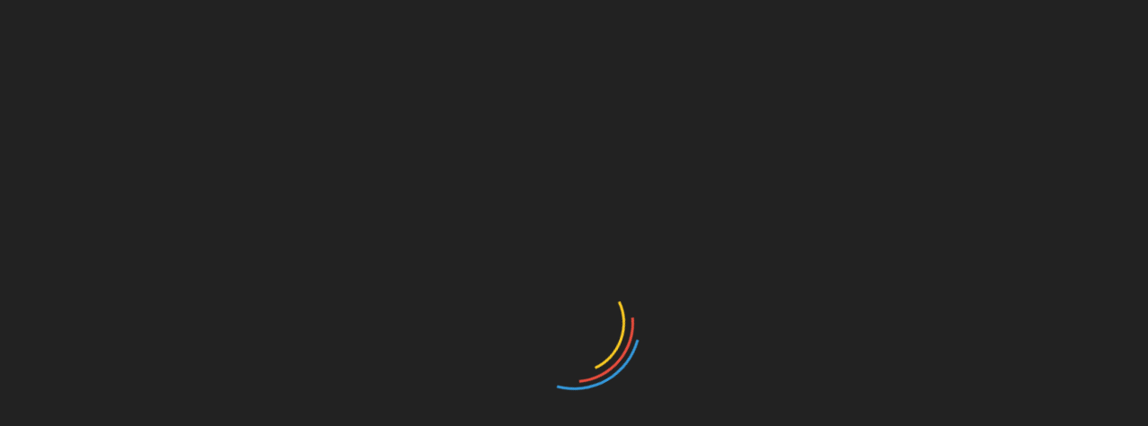

--- FILE ---
content_type: text/html; charset=utf-8
request_url: https://www.google.com/recaptcha/api2/anchor?ar=1&k=6LfrUFgdAAAAAP1SfqRGACHsG7iZtUMGMCLHvL7Q&co=aHR0cHM6Ly9tc2sua3ByZi5ydTo0NDM.&hl=en&v=PoyoqOPhxBO7pBk68S4YbpHZ&size=invisible&anchor-ms=20000&execute-ms=30000&cb=roxxhn1tahjd
body_size: 48765
content:
<!DOCTYPE HTML><html dir="ltr" lang="en"><head><meta http-equiv="Content-Type" content="text/html; charset=UTF-8">
<meta http-equiv="X-UA-Compatible" content="IE=edge">
<title>reCAPTCHA</title>
<style type="text/css">
/* cyrillic-ext */
@font-face {
  font-family: 'Roboto';
  font-style: normal;
  font-weight: 400;
  font-stretch: 100%;
  src: url(//fonts.gstatic.com/s/roboto/v48/KFO7CnqEu92Fr1ME7kSn66aGLdTylUAMa3GUBHMdazTgWw.woff2) format('woff2');
  unicode-range: U+0460-052F, U+1C80-1C8A, U+20B4, U+2DE0-2DFF, U+A640-A69F, U+FE2E-FE2F;
}
/* cyrillic */
@font-face {
  font-family: 'Roboto';
  font-style: normal;
  font-weight: 400;
  font-stretch: 100%;
  src: url(//fonts.gstatic.com/s/roboto/v48/KFO7CnqEu92Fr1ME7kSn66aGLdTylUAMa3iUBHMdazTgWw.woff2) format('woff2');
  unicode-range: U+0301, U+0400-045F, U+0490-0491, U+04B0-04B1, U+2116;
}
/* greek-ext */
@font-face {
  font-family: 'Roboto';
  font-style: normal;
  font-weight: 400;
  font-stretch: 100%;
  src: url(//fonts.gstatic.com/s/roboto/v48/KFO7CnqEu92Fr1ME7kSn66aGLdTylUAMa3CUBHMdazTgWw.woff2) format('woff2');
  unicode-range: U+1F00-1FFF;
}
/* greek */
@font-face {
  font-family: 'Roboto';
  font-style: normal;
  font-weight: 400;
  font-stretch: 100%;
  src: url(//fonts.gstatic.com/s/roboto/v48/KFO7CnqEu92Fr1ME7kSn66aGLdTylUAMa3-UBHMdazTgWw.woff2) format('woff2');
  unicode-range: U+0370-0377, U+037A-037F, U+0384-038A, U+038C, U+038E-03A1, U+03A3-03FF;
}
/* math */
@font-face {
  font-family: 'Roboto';
  font-style: normal;
  font-weight: 400;
  font-stretch: 100%;
  src: url(//fonts.gstatic.com/s/roboto/v48/KFO7CnqEu92Fr1ME7kSn66aGLdTylUAMawCUBHMdazTgWw.woff2) format('woff2');
  unicode-range: U+0302-0303, U+0305, U+0307-0308, U+0310, U+0312, U+0315, U+031A, U+0326-0327, U+032C, U+032F-0330, U+0332-0333, U+0338, U+033A, U+0346, U+034D, U+0391-03A1, U+03A3-03A9, U+03B1-03C9, U+03D1, U+03D5-03D6, U+03F0-03F1, U+03F4-03F5, U+2016-2017, U+2034-2038, U+203C, U+2040, U+2043, U+2047, U+2050, U+2057, U+205F, U+2070-2071, U+2074-208E, U+2090-209C, U+20D0-20DC, U+20E1, U+20E5-20EF, U+2100-2112, U+2114-2115, U+2117-2121, U+2123-214F, U+2190, U+2192, U+2194-21AE, U+21B0-21E5, U+21F1-21F2, U+21F4-2211, U+2213-2214, U+2216-22FF, U+2308-230B, U+2310, U+2319, U+231C-2321, U+2336-237A, U+237C, U+2395, U+239B-23B7, U+23D0, U+23DC-23E1, U+2474-2475, U+25AF, U+25B3, U+25B7, U+25BD, U+25C1, U+25CA, U+25CC, U+25FB, U+266D-266F, U+27C0-27FF, U+2900-2AFF, U+2B0E-2B11, U+2B30-2B4C, U+2BFE, U+3030, U+FF5B, U+FF5D, U+1D400-1D7FF, U+1EE00-1EEFF;
}
/* symbols */
@font-face {
  font-family: 'Roboto';
  font-style: normal;
  font-weight: 400;
  font-stretch: 100%;
  src: url(//fonts.gstatic.com/s/roboto/v48/KFO7CnqEu92Fr1ME7kSn66aGLdTylUAMaxKUBHMdazTgWw.woff2) format('woff2');
  unicode-range: U+0001-000C, U+000E-001F, U+007F-009F, U+20DD-20E0, U+20E2-20E4, U+2150-218F, U+2190, U+2192, U+2194-2199, U+21AF, U+21E6-21F0, U+21F3, U+2218-2219, U+2299, U+22C4-22C6, U+2300-243F, U+2440-244A, U+2460-24FF, U+25A0-27BF, U+2800-28FF, U+2921-2922, U+2981, U+29BF, U+29EB, U+2B00-2BFF, U+4DC0-4DFF, U+FFF9-FFFB, U+10140-1018E, U+10190-1019C, U+101A0, U+101D0-101FD, U+102E0-102FB, U+10E60-10E7E, U+1D2C0-1D2D3, U+1D2E0-1D37F, U+1F000-1F0FF, U+1F100-1F1AD, U+1F1E6-1F1FF, U+1F30D-1F30F, U+1F315, U+1F31C, U+1F31E, U+1F320-1F32C, U+1F336, U+1F378, U+1F37D, U+1F382, U+1F393-1F39F, U+1F3A7-1F3A8, U+1F3AC-1F3AF, U+1F3C2, U+1F3C4-1F3C6, U+1F3CA-1F3CE, U+1F3D4-1F3E0, U+1F3ED, U+1F3F1-1F3F3, U+1F3F5-1F3F7, U+1F408, U+1F415, U+1F41F, U+1F426, U+1F43F, U+1F441-1F442, U+1F444, U+1F446-1F449, U+1F44C-1F44E, U+1F453, U+1F46A, U+1F47D, U+1F4A3, U+1F4B0, U+1F4B3, U+1F4B9, U+1F4BB, U+1F4BF, U+1F4C8-1F4CB, U+1F4D6, U+1F4DA, U+1F4DF, U+1F4E3-1F4E6, U+1F4EA-1F4ED, U+1F4F7, U+1F4F9-1F4FB, U+1F4FD-1F4FE, U+1F503, U+1F507-1F50B, U+1F50D, U+1F512-1F513, U+1F53E-1F54A, U+1F54F-1F5FA, U+1F610, U+1F650-1F67F, U+1F687, U+1F68D, U+1F691, U+1F694, U+1F698, U+1F6AD, U+1F6B2, U+1F6B9-1F6BA, U+1F6BC, U+1F6C6-1F6CF, U+1F6D3-1F6D7, U+1F6E0-1F6EA, U+1F6F0-1F6F3, U+1F6F7-1F6FC, U+1F700-1F7FF, U+1F800-1F80B, U+1F810-1F847, U+1F850-1F859, U+1F860-1F887, U+1F890-1F8AD, U+1F8B0-1F8BB, U+1F8C0-1F8C1, U+1F900-1F90B, U+1F93B, U+1F946, U+1F984, U+1F996, U+1F9E9, U+1FA00-1FA6F, U+1FA70-1FA7C, U+1FA80-1FA89, U+1FA8F-1FAC6, U+1FACE-1FADC, U+1FADF-1FAE9, U+1FAF0-1FAF8, U+1FB00-1FBFF;
}
/* vietnamese */
@font-face {
  font-family: 'Roboto';
  font-style: normal;
  font-weight: 400;
  font-stretch: 100%;
  src: url(//fonts.gstatic.com/s/roboto/v48/KFO7CnqEu92Fr1ME7kSn66aGLdTylUAMa3OUBHMdazTgWw.woff2) format('woff2');
  unicode-range: U+0102-0103, U+0110-0111, U+0128-0129, U+0168-0169, U+01A0-01A1, U+01AF-01B0, U+0300-0301, U+0303-0304, U+0308-0309, U+0323, U+0329, U+1EA0-1EF9, U+20AB;
}
/* latin-ext */
@font-face {
  font-family: 'Roboto';
  font-style: normal;
  font-weight: 400;
  font-stretch: 100%;
  src: url(//fonts.gstatic.com/s/roboto/v48/KFO7CnqEu92Fr1ME7kSn66aGLdTylUAMa3KUBHMdazTgWw.woff2) format('woff2');
  unicode-range: U+0100-02BA, U+02BD-02C5, U+02C7-02CC, U+02CE-02D7, U+02DD-02FF, U+0304, U+0308, U+0329, U+1D00-1DBF, U+1E00-1E9F, U+1EF2-1EFF, U+2020, U+20A0-20AB, U+20AD-20C0, U+2113, U+2C60-2C7F, U+A720-A7FF;
}
/* latin */
@font-face {
  font-family: 'Roboto';
  font-style: normal;
  font-weight: 400;
  font-stretch: 100%;
  src: url(//fonts.gstatic.com/s/roboto/v48/KFO7CnqEu92Fr1ME7kSn66aGLdTylUAMa3yUBHMdazQ.woff2) format('woff2');
  unicode-range: U+0000-00FF, U+0131, U+0152-0153, U+02BB-02BC, U+02C6, U+02DA, U+02DC, U+0304, U+0308, U+0329, U+2000-206F, U+20AC, U+2122, U+2191, U+2193, U+2212, U+2215, U+FEFF, U+FFFD;
}
/* cyrillic-ext */
@font-face {
  font-family: 'Roboto';
  font-style: normal;
  font-weight: 500;
  font-stretch: 100%;
  src: url(//fonts.gstatic.com/s/roboto/v48/KFO7CnqEu92Fr1ME7kSn66aGLdTylUAMa3GUBHMdazTgWw.woff2) format('woff2');
  unicode-range: U+0460-052F, U+1C80-1C8A, U+20B4, U+2DE0-2DFF, U+A640-A69F, U+FE2E-FE2F;
}
/* cyrillic */
@font-face {
  font-family: 'Roboto';
  font-style: normal;
  font-weight: 500;
  font-stretch: 100%;
  src: url(//fonts.gstatic.com/s/roboto/v48/KFO7CnqEu92Fr1ME7kSn66aGLdTylUAMa3iUBHMdazTgWw.woff2) format('woff2');
  unicode-range: U+0301, U+0400-045F, U+0490-0491, U+04B0-04B1, U+2116;
}
/* greek-ext */
@font-face {
  font-family: 'Roboto';
  font-style: normal;
  font-weight: 500;
  font-stretch: 100%;
  src: url(//fonts.gstatic.com/s/roboto/v48/KFO7CnqEu92Fr1ME7kSn66aGLdTylUAMa3CUBHMdazTgWw.woff2) format('woff2');
  unicode-range: U+1F00-1FFF;
}
/* greek */
@font-face {
  font-family: 'Roboto';
  font-style: normal;
  font-weight: 500;
  font-stretch: 100%;
  src: url(//fonts.gstatic.com/s/roboto/v48/KFO7CnqEu92Fr1ME7kSn66aGLdTylUAMa3-UBHMdazTgWw.woff2) format('woff2');
  unicode-range: U+0370-0377, U+037A-037F, U+0384-038A, U+038C, U+038E-03A1, U+03A3-03FF;
}
/* math */
@font-face {
  font-family: 'Roboto';
  font-style: normal;
  font-weight: 500;
  font-stretch: 100%;
  src: url(//fonts.gstatic.com/s/roboto/v48/KFO7CnqEu92Fr1ME7kSn66aGLdTylUAMawCUBHMdazTgWw.woff2) format('woff2');
  unicode-range: U+0302-0303, U+0305, U+0307-0308, U+0310, U+0312, U+0315, U+031A, U+0326-0327, U+032C, U+032F-0330, U+0332-0333, U+0338, U+033A, U+0346, U+034D, U+0391-03A1, U+03A3-03A9, U+03B1-03C9, U+03D1, U+03D5-03D6, U+03F0-03F1, U+03F4-03F5, U+2016-2017, U+2034-2038, U+203C, U+2040, U+2043, U+2047, U+2050, U+2057, U+205F, U+2070-2071, U+2074-208E, U+2090-209C, U+20D0-20DC, U+20E1, U+20E5-20EF, U+2100-2112, U+2114-2115, U+2117-2121, U+2123-214F, U+2190, U+2192, U+2194-21AE, U+21B0-21E5, U+21F1-21F2, U+21F4-2211, U+2213-2214, U+2216-22FF, U+2308-230B, U+2310, U+2319, U+231C-2321, U+2336-237A, U+237C, U+2395, U+239B-23B7, U+23D0, U+23DC-23E1, U+2474-2475, U+25AF, U+25B3, U+25B7, U+25BD, U+25C1, U+25CA, U+25CC, U+25FB, U+266D-266F, U+27C0-27FF, U+2900-2AFF, U+2B0E-2B11, U+2B30-2B4C, U+2BFE, U+3030, U+FF5B, U+FF5D, U+1D400-1D7FF, U+1EE00-1EEFF;
}
/* symbols */
@font-face {
  font-family: 'Roboto';
  font-style: normal;
  font-weight: 500;
  font-stretch: 100%;
  src: url(//fonts.gstatic.com/s/roboto/v48/KFO7CnqEu92Fr1ME7kSn66aGLdTylUAMaxKUBHMdazTgWw.woff2) format('woff2');
  unicode-range: U+0001-000C, U+000E-001F, U+007F-009F, U+20DD-20E0, U+20E2-20E4, U+2150-218F, U+2190, U+2192, U+2194-2199, U+21AF, U+21E6-21F0, U+21F3, U+2218-2219, U+2299, U+22C4-22C6, U+2300-243F, U+2440-244A, U+2460-24FF, U+25A0-27BF, U+2800-28FF, U+2921-2922, U+2981, U+29BF, U+29EB, U+2B00-2BFF, U+4DC0-4DFF, U+FFF9-FFFB, U+10140-1018E, U+10190-1019C, U+101A0, U+101D0-101FD, U+102E0-102FB, U+10E60-10E7E, U+1D2C0-1D2D3, U+1D2E0-1D37F, U+1F000-1F0FF, U+1F100-1F1AD, U+1F1E6-1F1FF, U+1F30D-1F30F, U+1F315, U+1F31C, U+1F31E, U+1F320-1F32C, U+1F336, U+1F378, U+1F37D, U+1F382, U+1F393-1F39F, U+1F3A7-1F3A8, U+1F3AC-1F3AF, U+1F3C2, U+1F3C4-1F3C6, U+1F3CA-1F3CE, U+1F3D4-1F3E0, U+1F3ED, U+1F3F1-1F3F3, U+1F3F5-1F3F7, U+1F408, U+1F415, U+1F41F, U+1F426, U+1F43F, U+1F441-1F442, U+1F444, U+1F446-1F449, U+1F44C-1F44E, U+1F453, U+1F46A, U+1F47D, U+1F4A3, U+1F4B0, U+1F4B3, U+1F4B9, U+1F4BB, U+1F4BF, U+1F4C8-1F4CB, U+1F4D6, U+1F4DA, U+1F4DF, U+1F4E3-1F4E6, U+1F4EA-1F4ED, U+1F4F7, U+1F4F9-1F4FB, U+1F4FD-1F4FE, U+1F503, U+1F507-1F50B, U+1F50D, U+1F512-1F513, U+1F53E-1F54A, U+1F54F-1F5FA, U+1F610, U+1F650-1F67F, U+1F687, U+1F68D, U+1F691, U+1F694, U+1F698, U+1F6AD, U+1F6B2, U+1F6B9-1F6BA, U+1F6BC, U+1F6C6-1F6CF, U+1F6D3-1F6D7, U+1F6E0-1F6EA, U+1F6F0-1F6F3, U+1F6F7-1F6FC, U+1F700-1F7FF, U+1F800-1F80B, U+1F810-1F847, U+1F850-1F859, U+1F860-1F887, U+1F890-1F8AD, U+1F8B0-1F8BB, U+1F8C0-1F8C1, U+1F900-1F90B, U+1F93B, U+1F946, U+1F984, U+1F996, U+1F9E9, U+1FA00-1FA6F, U+1FA70-1FA7C, U+1FA80-1FA89, U+1FA8F-1FAC6, U+1FACE-1FADC, U+1FADF-1FAE9, U+1FAF0-1FAF8, U+1FB00-1FBFF;
}
/* vietnamese */
@font-face {
  font-family: 'Roboto';
  font-style: normal;
  font-weight: 500;
  font-stretch: 100%;
  src: url(//fonts.gstatic.com/s/roboto/v48/KFO7CnqEu92Fr1ME7kSn66aGLdTylUAMa3OUBHMdazTgWw.woff2) format('woff2');
  unicode-range: U+0102-0103, U+0110-0111, U+0128-0129, U+0168-0169, U+01A0-01A1, U+01AF-01B0, U+0300-0301, U+0303-0304, U+0308-0309, U+0323, U+0329, U+1EA0-1EF9, U+20AB;
}
/* latin-ext */
@font-face {
  font-family: 'Roboto';
  font-style: normal;
  font-weight: 500;
  font-stretch: 100%;
  src: url(//fonts.gstatic.com/s/roboto/v48/KFO7CnqEu92Fr1ME7kSn66aGLdTylUAMa3KUBHMdazTgWw.woff2) format('woff2');
  unicode-range: U+0100-02BA, U+02BD-02C5, U+02C7-02CC, U+02CE-02D7, U+02DD-02FF, U+0304, U+0308, U+0329, U+1D00-1DBF, U+1E00-1E9F, U+1EF2-1EFF, U+2020, U+20A0-20AB, U+20AD-20C0, U+2113, U+2C60-2C7F, U+A720-A7FF;
}
/* latin */
@font-face {
  font-family: 'Roboto';
  font-style: normal;
  font-weight: 500;
  font-stretch: 100%;
  src: url(//fonts.gstatic.com/s/roboto/v48/KFO7CnqEu92Fr1ME7kSn66aGLdTylUAMa3yUBHMdazQ.woff2) format('woff2');
  unicode-range: U+0000-00FF, U+0131, U+0152-0153, U+02BB-02BC, U+02C6, U+02DA, U+02DC, U+0304, U+0308, U+0329, U+2000-206F, U+20AC, U+2122, U+2191, U+2193, U+2212, U+2215, U+FEFF, U+FFFD;
}
/* cyrillic-ext */
@font-face {
  font-family: 'Roboto';
  font-style: normal;
  font-weight: 900;
  font-stretch: 100%;
  src: url(//fonts.gstatic.com/s/roboto/v48/KFO7CnqEu92Fr1ME7kSn66aGLdTylUAMa3GUBHMdazTgWw.woff2) format('woff2');
  unicode-range: U+0460-052F, U+1C80-1C8A, U+20B4, U+2DE0-2DFF, U+A640-A69F, U+FE2E-FE2F;
}
/* cyrillic */
@font-face {
  font-family: 'Roboto';
  font-style: normal;
  font-weight: 900;
  font-stretch: 100%;
  src: url(//fonts.gstatic.com/s/roboto/v48/KFO7CnqEu92Fr1ME7kSn66aGLdTylUAMa3iUBHMdazTgWw.woff2) format('woff2');
  unicode-range: U+0301, U+0400-045F, U+0490-0491, U+04B0-04B1, U+2116;
}
/* greek-ext */
@font-face {
  font-family: 'Roboto';
  font-style: normal;
  font-weight: 900;
  font-stretch: 100%;
  src: url(//fonts.gstatic.com/s/roboto/v48/KFO7CnqEu92Fr1ME7kSn66aGLdTylUAMa3CUBHMdazTgWw.woff2) format('woff2');
  unicode-range: U+1F00-1FFF;
}
/* greek */
@font-face {
  font-family: 'Roboto';
  font-style: normal;
  font-weight: 900;
  font-stretch: 100%;
  src: url(//fonts.gstatic.com/s/roboto/v48/KFO7CnqEu92Fr1ME7kSn66aGLdTylUAMa3-UBHMdazTgWw.woff2) format('woff2');
  unicode-range: U+0370-0377, U+037A-037F, U+0384-038A, U+038C, U+038E-03A1, U+03A3-03FF;
}
/* math */
@font-face {
  font-family: 'Roboto';
  font-style: normal;
  font-weight: 900;
  font-stretch: 100%;
  src: url(//fonts.gstatic.com/s/roboto/v48/KFO7CnqEu92Fr1ME7kSn66aGLdTylUAMawCUBHMdazTgWw.woff2) format('woff2');
  unicode-range: U+0302-0303, U+0305, U+0307-0308, U+0310, U+0312, U+0315, U+031A, U+0326-0327, U+032C, U+032F-0330, U+0332-0333, U+0338, U+033A, U+0346, U+034D, U+0391-03A1, U+03A3-03A9, U+03B1-03C9, U+03D1, U+03D5-03D6, U+03F0-03F1, U+03F4-03F5, U+2016-2017, U+2034-2038, U+203C, U+2040, U+2043, U+2047, U+2050, U+2057, U+205F, U+2070-2071, U+2074-208E, U+2090-209C, U+20D0-20DC, U+20E1, U+20E5-20EF, U+2100-2112, U+2114-2115, U+2117-2121, U+2123-214F, U+2190, U+2192, U+2194-21AE, U+21B0-21E5, U+21F1-21F2, U+21F4-2211, U+2213-2214, U+2216-22FF, U+2308-230B, U+2310, U+2319, U+231C-2321, U+2336-237A, U+237C, U+2395, U+239B-23B7, U+23D0, U+23DC-23E1, U+2474-2475, U+25AF, U+25B3, U+25B7, U+25BD, U+25C1, U+25CA, U+25CC, U+25FB, U+266D-266F, U+27C0-27FF, U+2900-2AFF, U+2B0E-2B11, U+2B30-2B4C, U+2BFE, U+3030, U+FF5B, U+FF5D, U+1D400-1D7FF, U+1EE00-1EEFF;
}
/* symbols */
@font-face {
  font-family: 'Roboto';
  font-style: normal;
  font-weight: 900;
  font-stretch: 100%;
  src: url(//fonts.gstatic.com/s/roboto/v48/KFO7CnqEu92Fr1ME7kSn66aGLdTylUAMaxKUBHMdazTgWw.woff2) format('woff2');
  unicode-range: U+0001-000C, U+000E-001F, U+007F-009F, U+20DD-20E0, U+20E2-20E4, U+2150-218F, U+2190, U+2192, U+2194-2199, U+21AF, U+21E6-21F0, U+21F3, U+2218-2219, U+2299, U+22C4-22C6, U+2300-243F, U+2440-244A, U+2460-24FF, U+25A0-27BF, U+2800-28FF, U+2921-2922, U+2981, U+29BF, U+29EB, U+2B00-2BFF, U+4DC0-4DFF, U+FFF9-FFFB, U+10140-1018E, U+10190-1019C, U+101A0, U+101D0-101FD, U+102E0-102FB, U+10E60-10E7E, U+1D2C0-1D2D3, U+1D2E0-1D37F, U+1F000-1F0FF, U+1F100-1F1AD, U+1F1E6-1F1FF, U+1F30D-1F30F, U+1F315, U+1F31C, U+1F31E, U+1F320-1F32C, U+1F336, U+1F378, U+1F37D, U+1F382, U+1F393-1F39F, U+1F3A7-1F3A8, U+1F3AC-1F3AF, U+1F3C2, U+1F3C4-1F3C6, U+1F3CA-1F3CE, U+1F3D4-1F3E0, U+1F3ED, U+1F3F1-1F3F3, U+1F3F5-1F3F7, U+1F408, U+1F415, U+1F41F, U+1F426, U+1F43F, U+1F441-1F442, U+1F444, U+1F446-1F449, U+1F44C-1F44E, U+1F453, U+1F46A, U+1F47D, U+1F4A3, U+1F4B0, U+1F4B3, U+1F4B9, U+1F4BB, U+1F4BF, U+1F4C8-1F4CB, U+1F4D6, U+1F4DA, U+1F4DF, U+1F4E3-1F4E6, U+1F4EA-1F4ED, U+1F4F7, U+1F4F9-1F4FB, U+1F4FD-1F4FE, U+1F503, U+1F507-1F50B, U+1F50D, U+1F512-1F513, U+1F53E-1F54A, U+1F54F-1F5FA, U+1F610, U+1F650-1F67F, U+1F687, U+1F68D, U+1F691, U+1F694, U+1F698, U+1F6AD, U+1F6B2, U+1F6B9-1F6BA, U+1F6BC, U+1F6C6-1F6CF, U+1F6D3-1F6D7, U+1F6E0-1F6EA, U+1F6F0-1F6F3, U+1F6F7-1F6FC, U+1F700-1F7FF, U+1F800-1F80B, U+1F810-1F847, U+1F850-1F859, U+1F860-1F887, U+1F890-1F8AD, U+1F8B0-1F8BB, U+1F8C0-1F8C1, U+1F900-1F90B, U+1F93B, U+1F946, U+1F984, U+1F996, U+1F9E9, U+1FA00-1FA6F, U+1FA70-1FA7C, U+1FA80-1FA89, U+1FA8F-1FAC6, U+1FACE-1FADC, U+1FADF-1FAE9, U+1FAF0-1FAF8, U+1FB00-1FBFF;
}
/* vietnamese */
@font-face {
  font-family: 'Roboto';
  font-style: normal;
  font-weight: 900;
  font-stretch: 100%;
  src: url(//fonts.gstatic.com/s/roboto/v48/KFO7CnqEu92Fr1ME7kSn66aGLdTylUAMa3OUBHMdazTgWw.woff2) format('woff2');
  unicode-range: U+0102-0103, U+0110-0111, U+0128-0129, U+0168-0169, U+01A0-01A1, U+01AF-01B0, U+0300-0301, U+0303-0304, U+0308-0309, U+0323, U+0329, U+1EA0-1EF9, U+20AB;
}
/* latin-ext */
@font-face {
  font-family: 'Roboto';
  font-style: normal;
  font-weight: 900;
  font-stretch: 100%;
  src: url(//fonts.gstatic.com/s/roboto/v48/KFO7CnqEu92Fr1ME7kSn66aGLdTylUAMa3KUBHMdazTgWw.woff2) format('woff2');
  unicode-range: U+0100-02BA, U+02BD-02C5, U+02C7-02CC, U+02CE-02D7, U+02DD-02FF, U+0304, U+0308, U+0329, U+1D00-1DBF, U+1E00-1E9F, U+1EF2-1EFF, U+2020, U+20A0-20AB, U+20AD-20C0, U+2113, U+2C60-2C7F, U+A720-A7FF;
}
/* latin */
@font-face {
  font-family: 'Roboto';
  font-style: normal;
  font-weight: 900;
  font-stretch: 100%;
  src: url(//fonts.gstatic.com/s/roboto/v48/KFO7CnqEu92Fr1ME7kSn66aGLdTylUAMa3yUBHMdazQ.woff2) format('woff2');
  unicode-range: U+0000-00FF, U+0131, U+0152-0153, U+02BB-02BC, U+02C6, U+02DA, U+02DC, U+0304, U+0308, U+0329, U+2000-206F, U+20AC, U+2122, U+2191, U+2193, U+2212, U+2215, U+FEFF, U+FFFD;
}

</style>
<link rel="stylesheet" type="text/css" href="https://www.gstatic.com/recaptcha/releases/PoyoqOPhxBO7pBk68S4YbpHZ/styles__ltr.css">
<script nonce="aKrCCr6zc8TG-ir2c-IwFQ" type="text/javascript">window['__recaptcha_api'] = 'https://www.google.com/recaptcha/api2/';</script>
<script type="text/javascript" src="https://www.gstatic.com/recaptcha/releases/PoyoqOPhxBO7pBk68S4YbpHZ/recaptcha__en.js" nonce="aKrCCr6zc8TG-ir2c-IwFQ">
      
    </script></head>
<body><div id="rc-anchor-alert" class="rc-anchor-alert"></div>
<input type="hidden" id="recaptcha-token" value="[base64]">
<script type="text/javascript" nonce="aKrCCr6zc8TG-ir2c-IwFQ">
      recaptcha.anchor.Main.init("[\x22ainput\x22,[\x22bgdata\x22,\x22\x22,\[base64]/[base64]/[base64]/bmV3IHJbeF0oY1swXSk6RT09Mj9uZXcgclt4XShjWzBdLGNbMV0pOkU9PTM/bmV3IHJbeF0oY1swXSxjWzFdLGNbMl0pOkU9PTQ/[base64]/[base64]/[base64]/[base64]/[base64]/[base64]/[base64]/[base64]\x22,\[base64]\\u003d\x22,\x22w5rCpcOwCsK4w6TCsyXCoA/[base64]/w5TDusKpLnvDhDQ0wrMyw7RlwrJuwoBzXcKBL21oDlrCtMK6w6dFw5gyB8OywpBZw7bDk2XCh8KjRMK7w7nCkcKUKcK6wprCn8OoQMOYZ8Kiw4jDkMOlwo0iw5cYwq/Dpn0CwrjCnQTDjcKvwqJYw6/CrMOSXUjCosOxGSrDvWvCq8KFLDPCgMORw7/DrlQUwqZvw7FVGMK1AHFFfiUgw41jwrPDkRU/QcOrAsKNe8OMw7XCpMOZOzzCmMO6fMKAB8K5wrU7w7t9wo7CnMOlw79rwoDDmsKewpw9wobDo3HCuC8OwpckwpFXw6fDjDRUZsK/w6nDusOgeEgDfMKNw6t3w6PCl2U0wrXDmMOwwrbCvMK1wp7Cq8KNLMK7wqxKwrI9wq1gw5nCvjgpw4zCvQrDjF7DoBtse8OCwp1hw44TAcOkwpzDpsKVWyPCvC8SWxzCvMORMMKnwpbDnzbCl3EsQcK/w7tfw6BKOBM5w4zDiMKzccOAXMKUwrhpwrnDn3HDksKuFgzDpwzCoMOuw6VhACrDg0NOwrQRw6UTNFzDosOVw4h/IlHCpMK/QBTDjFwYwrLCuiLCp37DpAsowp3DkwvDrCttEGhRw7bCjC/CkMKTaQNjeMOVDX3CncO/w6XDlxzCncKmZkNPw6J5wplLXSfCnjHDncOEw647w6bCtDvDgAhbwq3DgwljBHgwwqIFworDoMOJw4M2w5d7YcOMekYiPQJVaGnCu8KKw5APwoIcw57DhsOnDcK6b8KeC3XCu2HDiMO1fw0HOXxew5xuBW7DpcKcQ8K/wpHDp0rCncKhwpnDkcKDwprDjz7CicKKakzDicKnwqTDsMKww4/Dt8OrNgHCgG7DhMO0w6HCj8OZTsK4w4DDu0wUPBMSYsO2f0BsDcO4PcOdFEtGwpzCs8OySsKPQUoZwrbDgEMCwrkCCsK5wr7Cu30cw5k6AMKVw5HCucOMw6zCjMKPAsK7eQZEAynDpsO7w5U+wo9jbmczw6rDm27DgsK+w6HCvsO0wqjCocOIwokAU8KrRg/[base64]/CqhTCiXo7UhY8Kgl/w7DDuQl+A1FnfcKtwqI9w5TCvcOidcKxwpRuAsKfKMKWfHV4w4TDoA3DrMK6wrzCgU3Di3nDhhs5QT0NSwAoZ8KvwqRkwr1WFD85w4zClQl3w5vCv05CwqI4CmbCpVMNw6zCqcK/w7tpTHLCumjCsMKwCcKXw7PDsmA/Y8Kgw6LDmsO2D0x+w47CncOAaMKWwrDDqR3Ck1tlc8O7wr3DqMO0I8KrwpNJwoYUI0vDtcKiATRyPRnCjV3DtcKCw6TCgcO/w4rCtMOyZsK1wrXDu17DrUrDgSgywqbDsMKvYMKLFcOUPx8BwqEdwqolah3Dshcyw6DCpDbDnWpmwoTDjz7Dl0dAwr/[base64]/Dt8OhcjtgT8KOwpHDssOAw69WEBs7wo1oYmjCmxbDiMO9w7rCj8KBeMKLQinDml0QwrgOw4Jlwq/[base64]/Dk8KTw4TCs2NrYTLDuTMKJsOdfDdlXzLDrXrDpQsgwpESwrMBaMKXwrhDw7YuwphITcOtbkQIHiLCn1zCgCQbYQwBBQLDmcK8w78lw67DosOqw61cwoLCmMKuKCBWwqzCngrCg09EWsO/R8KjwpbCrsKPwqrCncOdXX7Dl8OVWVvDniBCb2BGwrlVwqEew5HCqcKPwofChsOewqUvThbDs280w4PCg8KVTBNDw6xww7tXw5jClcKTw6XDvcOsRRpMw7Ybw7hDIyLCt8Kmw6QJwqx6wq1JZQXDssKWETAALhnCssK/MMOlwq7DpsO3W8KUw6wbFMKOwqIywr3Cj8KQdFVcwr4hw58lwo8uw7bCocKGdMK2wpEjVg7CoGsWw44IUyw1wr1pw53DlMOmwqLCkMK5wr8CwoZZT3rDgMKuwqHDjk7CosO+VMK0w63CsMKTd8K6ScOIFnHDl8KJZ0zDmsKhDMOTSE/[base64]/FsO5wqt3w5LCssKVT8K0dMKEVMKgOGopwprDpcKsEwbCslnDrcOdQGMDdGgdAw/[base64]/DqMK+aVTCsm7DvcOZwoLDnMKQWcKvw4TChjfCucKBw7s8w4J2CxTCnQI1w6cmwrAbCh17wrLCv8KDL8OobHXDoUkjwqXDrMKfw5/Doh9Jw6rDl8KzasKQcEp4RBfDsGYMf8OxwqjDsVVvB0dhQgzClFbCqz8Mwq5Ca1rCpxvDhUdzAcOIw7PCtUTDg8OuYXZ9w6ZiIVxEw6bCicOrw6E5wrgYw7xaw7/DnhQWVVPCjEwqMcKQGMKYwoLDrifChjPCpTk4ccKpwrhULT3CjcORw4bChjTCp8Otw4jDil8tATnDvTnDnMKxw6Nrw7TCsFVzwrXCuVIjw7XCmBYSOMOHdcO+PcOCwrJ0w7fDvcOJbEHDkgvDuTPCkkzDn2nDtkXDqiXCnMKoQ8KMAcK8OMK/VFXCu3IawrvCkGF1I31bcxvDr2LDsC/CjsKfU3BJwrR0w6kDw5rDocOdIE8Kw6vCnMK4wqDDqcOLwrPDk8OcYF7CnmExBsKPwrfDgUcIwoNma3bCsQZlw6PCiMKxawzCvcKOZ8Odw6nDjjkJFcOowrrCpwJoHMO4w6gkw6Zgw67DhwrDhzEPPcOAw4MKw609wrg+a8KwWBjDt8Oow78dT8O2OcOXNxzDrcK/[base64]/CthfDij98UBXDmE/DnWkoLR3CiC3CisODwrDCgsKUw5A7SMO7UcO6w43Diz/CoFXCmRvDmxnDvVnCusOyw6VowoNuw6ouTAzCpMO5wrfDpcKPw47CuFvDo8KTw6ZDIgs3wpg/w7UCRxrCvMO9w7oyw7dUGTrDjsKJRcKTZgEnwoNzFRXCn8KlwqfCusODYl/CgQPCgMOcdMKBL8KDw6fCrMK+J0pswq/ChsKUU8K/GDjCvF/Ct8OMwroEJmzDmRzCv8O8w5zDv3svcsOLw7U5w6MNwr0XeAZnFBY+w6/CqhcGL8ObwqgTwoFiwp7CgMKow6/[base64]/[base64]/CmMOWwobDgTdUQk/[base64]/Di8KtAU/CtcOlLMOuw5UmDULCgDFhdTvDinVqwpJ7w4DDqjUEw4YVecK6VBRvFMORwpRSwoFSaUxrIMOawow9GcK3J8KWaMOHYS/CksK/w7d3wqnDgcKCw4rDrcObEhDDtMK2MsO4KcKwAnHDuCnDtsKmw7PCsMOww4lMwpjDvsORw4nCvsO6QF5JFcOxwq8Ow5DCi2B6JVTDr1NUQsOaw5rCq8ODw44OB8KGGsO/M8K6w6rDvVtGI8OCwpbDkEnCgcKQWQBww7jDqR8hAsOMRU7CqcKmw444wohpw4HDqxhRw4zDosOtwr7Dnll2wo3DrMOeG3pkwq3CusKIcsOBwpFLU2x5wpsOwpLDj3kuwprCiiF9XDLCsQ/Cjz7DnMKTGcKvwpE2aXvDllnDuVzDmxfDpwZlwqZww71Qw4/ClH3DjznDqsKnel7DkS7DlMOsLsKMJC8OE23DnTNtw5bCosKZw4zCqMOMwoLDlxLChHbDrHDDlDnDicOTf8KcwpINwpVndWorwq/[base64]/wovCisKmfMKtFkXCmCvDsMKSR8KbRMKUfcOvwpUDw7DDj1dTw4M4TsKmw6HDqMOvMiY0w5fDgMOPdsKNf2Y0wp5gWsOcwpluJsKGKcKCwpwew6PCtlUBLcOxEMK8OgHDpMKIQ8KSw47ClQ43Hm9YJGR3BUkYw73DiTtVasORwo/Ds8Oyw4jDi8OaY8K/[base64]/Dn8Orw5HCr8K8w5/DolbCtF1uG8OWwpAvU8OMKQXCgHZQwqbCm8KTwqLDvsOOwq/DvWjCo1zDrsKZwoQBwprCtMONYmVMNsKgw4PDs3LDjjPClyLCscKQESlaBmkFQUFmw5ETw5p3worCgcO1wqd6w4XDimzCoHrDrxgzH8K4PDNLI8KsGMKrw5zCp8KLLhR2w6jCusKNw4kUwrTDjsO/ZTvDpcKjaF3CnkY/wqFWSsKGU3Nvw7oKwrwCwrzDkzDClgptwr/DmMKyw5ROQ8OGwozChcOGwrnDowTCsilKVUvChsO/ayElw6Zdwolswq7DlDd3ZcKOZj43X3HCnsOXwpjDrGNvwrsMJRskABg8w5NoUW8wwrIGwqsxZTMcw6nDhMO+wqnCn8KVwoQ2S8OuwqrDgcK7Mx3DrwTCiMOhM8OxV8OOw4PDoMKgYCFTMl/Cj19+EsO7UsK5aH0FQVUNw7Bcwr3Cj8KUTxMdP8KRwqLDrcO+CMOXw4TDoMKRAGzDsGtCwpQUH1hAw7xQw4XCvMK7S8KnDy8PQMOEwoskTwQKH0zCksONw4Mbw6bDtirDuQMjdVtewohFwq3DqcOOwqYRwo/CvTLCkMO4JsOJw5/DusOUXDnDlxjDisOqwpc3SiMGwoYKwqJ1w7nCv1TDqTMLGcOBUQJRwq3CnRPCjsOqDcKNCcO5BsKewoXCj8OUw5hqFXNTwpbDtMOJwrbDssO4w7MAJsONTsOPw6wlw57Dm3zDosOBw43ChgTCsU1SGzLDmsKJw7omw47DpGbCgsOIWcKRCcKWw63Dt8O/w7Rgwp3DuB7CqsK3w6DCokXCs8OHAMOqN8OWTB3Dt8KiNcKxZU5WwoYdw73DpE7CjsOTwqpww6EOX0spw7rDqMKmwrzDoMO3wq/CjcKNw44hw5sWe8OeZsOzw5/[base64]/w5c2FMOfEMO1I8OscAxzFcOgw4XCik0sS8OpblhodQ/CizLDlcKqJ3ZtwrzDoXRjwpl1OS/CoxRWwpnDvybCkU16Rh9IwrbClxh8SsOKwp9XwrHDnS9Yw5DCjS8tWcOBWMOMAcOSEcKHSWHDrC9jw7rCmj7DiXVqQMKhw7AHwovCvcKLWMOTJWPDlcO1cMOSe8KIw5rDrsKnFSpdeMKqw5bCm0TDiHRIwplsF8KwwqnDt8OeDShdRMOTw7XCrXU8BsOyw7/CmVXCq8O9wotnJ2JZwr3Du0nCnsO1w4w4wrLDs8KCwpfDrXYBIjfChMOMMcKiwpTDscO8w7oRwo3Cs8OvF2rCgcOzdgfCn8KQdC/CjxjCjcODXD3CsDnDpsKFw4B5YcOuQMKaHMO2ABTCo8KKSMOuAsOWRsKgwoPDjMKjXEpUw6bCicOIJ3PCssOaNcK7IcOTwphKwoNHX8OSw4PDp8OAZcO1EQfCh0DCssOPwq9VwolQw5gvw5jCi1/DrnLCvgnCsjzDrMO/W8OLwoXDsMO0w6fDuMO6w7fCl2IkKsO4VVrDnCAbw7PCnG0Ow7tIeXjCuRTDmFrCq8OYZsKdWsKZfMOcNDJlLEs7wrpRGMK/w4/ChHhzwokSw4DCh8K3P8KxwoVkwq7ChE7CvRYwVCXDk2TDtjt7w7I5w41WazjCm8Okw4fDk8OIw6MMwqvDs8OAw6IbwrFdQ8KjIsO8LcO5SsOcw4jCjsOzw7/Dp8K7GUY1Dip9wr3Dt8O0FFXClBJuJMOhPMO+w73CqsKXQsOqXMOzwqbDjsOFwovDq8OyO3pew6dMwrA1HcO+PsOIRcOgw71AMsKTAULCrEvDh8KHwrEOVUXCpz/DssKXYMOBXcOHEMO8wrl4A8KoaTs7RDHDk2zDncKlw4tYFn7Dqj92WgZKVFU9HsO7woLCn8OtUsOnZ2EfMn/ChMODasOJAsKuwqUtBMO1wo9BGMKiwpYUEAEpGFwDeEwnScOZFXnCtF/CgyA8w4FjwrTCpMO2GEw+w4d6OMOswpTCr8K+wqjClcOxwrPCicOsPcO9wrpqwqvCp0vCgcKvUMOJG8OHCRvDlWl8w7oOUsO7wqjDumVFwqQEbMKBFFzDl8Oaw51rwo3DnmAiw4rCgltyw6bDgDgtwqVnw6d8BFXCk8OFIMOewpMMwqnDqsO/[base64]/DisKqLWDCrUxuwoAXT8O1woHDlibCkcKPwoJSw7HDkxs6wrcLw5rDlTLDmnfDicKuw6fCpw/[base64]/CicKvTj/CnzHCvFbDu8KBw5fComUjUVE6Kj82TMK3fcKTw5HCr2bChlgrw4fCi0NwPUTDtR3DlcOTworCu3RaVsOvwrdfw41ew7/DqMKowq5GXsKwIHYKwqFFwprClcKgVz43KSUGwppowpIBw5bCp2jDsMKLw4t0f8KFwpHDgRLCtzfDlMOXSxbDpEJAQTzDjcKFfic4OCDDvMOYUBxlTMO1w4VHBcKYw4LCjRTDpVR+w7peZ0Rhw61HWHPDjFXCui7Cv8KVw6rCgB0aK0LCpCA1w4bCl8KfY2VxBU/Dqg4OdcKvwqTCgkrCsVzCvsOdwq3CvR/Cq0fChsOGw5nDvMK5D8Olw7hvK3JdVVHCqwPCsU4AwpDDosOiYlplK8OYwonCo3LCvDNfwr3DpmgifsK2K2zCqTHCu8KnKcOdBTfDusOha8K/YcKpw4PDrH45HBvDimMvwrshwoTDqcKqR8K8DsK2DMO/w6jDm8Oxw4p7w4spw7bDuXLCvR0XdG9Aw4YNw7fCmBVnfEkccw1PwoU0fXp8AMO/wr7CmGTCsgwTG8OAw4Riwp0gw77Do8O3wrMrMGTDiMOrEErCsWIVwq58woXCrcKDUcKew4Z3woTCr2RrI8O1w4bDuk/DrRjDrMK2w4ZVwrtIG1FOwo3DscKmw5vCjjtpw5rDh8Kvw7RfGhw2wrvDnxfDo35pw4/CiQrDrTt3w7LDrzvCl28xw43CjDHDvcOWc8OqSMOpwpnDoDvCo8ORYsO6c3Ufw7DDq0bCu8KCwozDhcK7T8OFwqLDoVtgSsKEw5/[base64]/RBw3esKwwroNNHdpwrlHBB3Dl2AhNXpdUnsidDnDs8O9wqTCh8OpLcOTL0XCgxHChsKIZMK5w4nDhDERLhJ4w5DDhcObZ1LDusK2wopmecObw7U9wpnCsATCqcOCeCZvZS50HMKwHycqw4/DkHvDtCbCqlDChsKKw5rDmFpefhQ/woTCkVR9wogiw4oGBMKlGDzCisOGQsKAwph8V8OTw5/CnsKAWDfCusKtwr1vwqHCk8K8ClssJcKHw5bDvMKxw69lMBM6BxRuwovCqsKJwoTDisKeSMOeMMOYwoTDq8OQek1lwplLw7lKUX1Zw5XChCPCgDtJbcOyw5hkYVwiwr/[base64]/Dh8KaFw/DusObIzAsw7/Ch3DDtsOQw4DDrsKkwqMlw5TDtsKMSTvDjAvDmGpRw5wswrjCpWpsw6PDmWTDiSUfwpHDjzoZbMOxw7rDiQzDpBB6wqs/w5TCvMK3w5hnESB6IcK4X8Ksc8OVw6AFw7/CqsOrw4YnPQVZM8KvHwQrFGU+wrzDpTfDpD1PMC4gw7fDnCBZw6bDjGx6w7nCgz7Dv8OSCcKGKGhNwqzCoMK1wpHDpMOHw5jCvcOcw57DjcOcwr/DgG7ClUgGw4wxwqfDsG3Cv8KpPU90EjU0w5I3EE47wpMfKMOLKENXCDXCucOFwr3Dm8Orwo81wrVGw5smW0bDhyXCqMKpemFqwohYAsOdL8K9w7EgcsKlw5cMw4EkXHcUw7F+w7R8dsOwF0/Ci2jCgg9Nw4/Ds8K/[base64]/Dg8OBUkV1UsKPBgDCq8OPw4EeNsOow4N3wrM6w5rCt8ODN0PCpsKeCAICXsOlw4Aqe3VJP0DChXXDhHMHwphfw6VsGwQzMsOawrAiCQHChyPDkUorwpJ1GWzDisOPGB/CuMKgcHjDrMKiwo1NUEdNbTQdLyPDn8Okw5zCsGnCosO3d8KcwoAywoZ1D8O/wrAnwrLCkMOeQMK2wotnw6tpOsKoY8Oaw7IocMKSNcKiwr9twp8RCQdMUG02V8Kfw5DCiHHDs2JiImTDucKkwp/Di8OtwpLDq8KNMzssw4w7D8OyChrCncOEw4ERw5rCm8K/U8O8woPDsyUHwqvCucO+w5dgARZ3wqjDqcK8ZShmQmbDvMOpwpHDkThjKcO1wp/[base64]/[base64]/w6t7w6hTZ8KJJMOKOMKww5cNWsO+w7Urw6/DpFYKURdlDcOsw6NXbcOMRT8KDXIdZMKxU8O1wpY2w515w5RwZsO/OMKuPsOOSBDCmC8aw6oCw5fDq8KbfxVTKsK6wqIwN33Dk3TCggzDqTwRChbDrwI9TcOhC8KXHAzCg8KPwo/CnkzCocOiw6B/[base64]/DgX3Dl8K+NcKGwplhQ8KfH8O7QcOzwobDtG9HwqvDpcO0w5Apw4PDhsOmw4HCpVjDksO+w6o6EjfDi8OTe0JnDMOYw5sQw5ESLSlowosRwo9oXz/DhQ49L8KxCcOTdcKswoUFw7oSwpPDpExqTC3Dn3EOw6JVPT8XHsK6w7XDsgU8SHfCpW/CkMOcBcOow57DhMOUSjs3OX9afTPDpWjCr3HCmRo5w7Nmw4tUwp9kVyErMsKgZyd5w6ofSC3CjMKJKmbCtcORecK0dsKEw4PCksKUw7AQw61lwrAyecOMc8Kow6LDscOMwpk6BsO+w49Awr3CjcOtPsOmwrMWwrYQQXxsGR4/woLCtsKyWMKWw5xIw5DDncKZEMONw7jCuwPCtRHDugkawocHIsOJwpHCoMKJw6PDnkbDvzkvG8KMIxtBw5LDtsKwZ8Kdw7d3w79iwpDDl2DDusOzKsO6bXJ/[base64]/Cn8OmU39mf2TDsMOswrx0JA4fBR7Dq8O1w57DoMKXwovDs1TDlsOywp/CjW94woDDr8OJwprCqsKscXzDn8KRwqFvw7wfw4DDm8O1woN+w6drKT5GDcKyIy/[base64]/CqknCmQZOw6bCtMKtC3/CizsxXhLDg8K5a8KlE2/DmjfDlcKge8KJAsO8w7DCrFUOw67DucKwDA8awoPDuiLCpTNawqpKwqjDsU5dIEbCjCbCgA4SBHLDsyXDjFvCkA/DvgtMNzxGa2bDrhwaP2wgw5tqRcOYRnkxWm/DsEJiwp9OXcOlfcOHUWtsVMOAwoXCpl1tcsK1b8OUdcKQw5E5w7pmw4/CgXwMwq9YwoPDoA/DusOLFFzCrgFZw7zCvcOZwphnw4tiw49ODsK+wplvw6vDjCXDv1MkRz1qwqvCq8KGP8O1bsO/[base64]/[base64]/w5zDu8KmKcKowpxYw6TCgF/DphoBPUxDw6vDjsO9w4LDmcKdwo4+woReC8OLRXvCrsKRwrkWwo7CvnnCnmAXw6XDp1ZDUMK/w7TCo2FMwooROsOyw7RXJiVyeRhlV8K7ZSIjRsOzwpgRTnI/[base64]/CjcOTb8K/IQzCnTVTwpzCncKbwrHDn8KgBGvCsVksw4/Cn8Kaw6V+cT/CmAwaw4dQwoDDmDZNP8OeZjPDu8KEwoZ7KyJwb8KzwpMLw5PDlMOewrk5wrzDuwEdw5FQJcOdW8O0wqpuw6nDpMKMwp3ClGNBJT3Di1p9OsKIw4bCvlZ4J8K/S8KqwrnDnGNYZS3DsMKXOTnCqTgvFsO4w6vCm8OFXkTDoGfDgcO4OcOrGkXDvcOLOsOMwpnDshISwrHCu8Kad8KPfsKWwrPCsCx0dB7DkFzCmBNtwrsYw5bCpsKJXsKOecKsw5tLO2V+wq/CpMKiw6PCv8O5wp9+MxpOE8OKLMOkwotAdS9ywq9hwqPDocOFw5MrwoDDgyFbwrjDuW8Uw4/DnMOpCX/[base64]/DjAzDicKSBEDDpizCvSTDnDlFwp1Ywo9qwr7DtXk7wpDCpj9/w7nDoAjCo3HCmRbDmMKkw4Epw4zDtcKOGDTCnG7DuTNGE17DhMOkwqnCosOcBMKaw5EXw4nDnSIHw7LCoF9/OsKMw5vCpMK5A8KywrAbwq7DtMOZaMK1wrLCvDHCt8ONHUhBTyUpw5jDuhPCvcOtw6NMw4/Dl8O8wrXCucOrw7sFOX0OwopUw6F1JDtXWsKoLX7CpTtvRcOlw7sfw4V/wqXCg1vCqMKkBQLDhsKVwpw7w6MEOcKrwr7DuyYuVsK4wo8YTnXCiCBOw63DgSzDtsK1D8KsGsKkBMKZw5sZwoPCpsKwfMOewpDCq8O/VGQuwrAWw77Dn8ODFcKqw7h3wrbChsKIwp19Bm/[base64]/DigkOwoBOecKhw5nCosKPw4XCq3Y5fyEJfzFRNUdWw7zDvh8LL8Kzw7Mzw6TDjDd2esOUKcKxAMKDwqfCgsKEBEdGDSLChnR2PsOxFlXCvwwhwqbDp8OrQsKGw4fDjFrDp8K/wpd6w7E9S8K8wqfDo8OZw4xCw4jDusKewqXDlg7CuTjChl7CgcKKwovDhBjCjsO/wqjDkMKSPFsWw7Vaw7NFfMOHcgzDisK7JCrDsMOJDG7CgivDucKxAsOEZVsLw4rCgmQ6w6oiwr8Gw4/CnDXDncK8OsKRw5s0bAYMN8OhdMK2BkzChnlVw48sYWdLw5PCq8KIQlDCunTCk8KPAGrDosKuNQx0QsOBw5/CvBl1w6DDrMK9w5DCqHEje8OCQS1AQlg3w68MYltdesKJw4BXNXlbTW/DtcKOw7HCocKEw5pjWzgxwo7CqgjCszfDo8OLwogXCsOXNFRAwp51Y8KVwqQmRcO5w5MBw67DgV7CvsKFCMOyYsOEFMOTd8OAXsO8wrZtL0jCkSnDtw4Xw4Vjwq4cfgkEIsOYGsKQCMKTb8OyN8OYwonDhV/CpsKDwo4SSMK7asKUwp18OcKUXsOFwpbDtgEPwqkfShrDnsKPZMOMM8Ogwq5Cw7zCqMOmDEZDfMOHLsO4Y8KoDh95dMK1w6LCmQ3DpMOtwq05M8OnOFIaZ8OJwo7CssOKTsOww7VBB8OBw6Ief2nDrXzDlMOzwrRWW8Khw5doTF1bwqhlUsO/FcOyw6IabcKvOGoOwpfCqMOYwrtxw6nDisKaA2vCk1PCqC0xKcKMw7sHw7vCqxcQa34XE18mwqUsdk1IKcKuZGc6DCTCqsKeL8KRwq3DicOdw5DDsi4jL8KQw4bDnggbDMOUw5wAEHfCjw1xZ0Fpw7zDl8O7w5fDsk7DqA1cIcKYfncawp/DjlllwrPDiS/[base64]/DlMOlSsKueBo1wotKDMOtw7dwJsOPNcOJwqhoNHlHwobDvsKGahLDt8K+w71aw4rCvcKbw6nDuVrDlsKrwrNkEMKbWBjClcOew4HCnD5EX8OSw5Ynw4TDkUQuwo/CucKtw7TCncKLw4NIwpjDhsOYw5FEODVyVFUOZynChxtBQ3NbQ3crwpxvwp10bMONwpwHIjDCocOYMcKHw7RHw6Uqw7fDvsKwZSxvdEvDkUI8wqvDuzkuw67Ds8OQSMKrChrDscO+ZFPDn1cmY2DDu8Kaw6ofaMOswqMxw6ljwr1dw7/[base64]/DrMKiwrhtesOgwpBFHcOvXsOfbcO7C3rDmBnDpsKYFWvDosKNEFs5SMKqKxZFbsO1HyfDkMKOw4kVw4jCjsKewpMJwp8uwqfDpX3Ds0bCqcK5MMK2LgLCiMKOAWDCt8KoGMOEw6g/w41VVmwXw4YYJArCr8K+w47DrXFswoB/PcK8E8ORKcKewr8JJm91w6HDr8K6HsKiw53CjsOER2t1YcKCw5vDi8KTw5bCvMK4TEDCmcKLwqzCnWPDpnTDiC0meRvDqMO2w5QZIMKzw59iE8OOGcOHw48WE2vCmy7DiVrCjT/[base64]/[base64]/bi/DpsKtVMKsFMOswqk6RBDCqsKNXxXDuMOvK29EQMOdw6HCh1HCt8Kxw4/DngHChgEmw7XDrsKXQsK2w5fCiMKGw7HCkWvDg10FEsOQMUbCgH3Dm0BaDsK/Ci9dw7pLEi5xDsOzwrDClsKiVMK1w5PDvHobwpwiwqbDlzLDiMODwohCwoXDpA/DnTrDhl51esOmOmXCkwvDlzrCiMO0w7oFw6LCnMOuGgjDqmsZw6cfTMKTJWDDnR8eGnTDpcKiemh+wrQ1w7d5w7hSwpBMTcO1E8Oaw45AwoI0AMO2dMKFwrYVw6bDqlRdw55UwpLDncKxw6XCnAppw6DClsO6LsKcw4PDusOnw6hhFxJ3LMKIf8O5C1Aow5E/UMOPwrPDjUw8XC/DhMK+w7UqHMKCUGXCtcK8Mk5ZwrJVw6LCkxfClEoTLU/CgcO9G8KiwrtbcTR2MzgMWcO0w49lMMO4CcKnRmFdwq/[base64]/CjhLCj8KhOzTDow/DlEtrw6HDmCcMwpMXw6zDlW3DoXNHUGvChE4RwobDrj/DosO+VznDuGBGwq4han3CocOtw7t1w5PDv1QECFgMwr0zDMOIRH7DqcOww6xpK8KWMMKUwogzwqhow75Yw43Ch8KAdRzCpBzDosOvccKYw6oKw6bCjsO5w6bDnA7Dhl/DiiFuLMK8wroYwosQw5ZHR8OzWMOqwr/CkcO/UDvCiEDDssOZw67DtWDDq8KWw59Aw69Ew7wkw55NLsO6f2PDlcOoYUkKD8KRwrkFZwYuwpwmwqjCtTJmdcObw7UVw55yN8O/asKKwpTDrMOnTVfCgg/DhnXDmsOgE8KKwp4gET/Cjz/CosOOw4XClcKBw7/CqGPCr8ORw5/[base64]/CpMKGwrA2wq7DgMOMSMO1MsKYa8Knw7PDicO6wpkbQ08aZVFECsOew5/CpsKMwpLCgMKvwophwrkMLkgoWw/CuA9Sw5QqJsONwpHCsSjDhMK/WR7CksKJw6vClsKXe8Oww6XDtMKxw7jCvVHCgWgdwqnCq8O8wpAXw7Aww4nClcK9w5s6UcO4LcO3R8Kmw4DDpnoCZUECwrXCsRkswrrCkMOAw4RaHsOQw7lzw6PCncKYwpl8wqAYEgoMdcKBwq1Rw7g4UlDCjsOaDQhjw75SAxXCjcOtw4IWZMKvwr/[base64]/DrsOjw4/[base64]/ChmNFw7AxwpVow4nCiz3DncKKw7TCnsO9w6zCol1lTcKjdMOBw55NScK+wrrDm8OFYcOKYsKmwo7CgFI2w7d9w5/Dl8K4JsOyNGXCqsOzwqplw7bDscOvw5nDu1gbw4XDl8O8w4RzwqjCn1ZPwo91MsOWwqfDiMOHBB3DvMO2w5NmXsO6aMO9wobCm0vDhSg2w5HDmHlew79CSMK1wp8SPcKIRMO9GkdKw4x3YcOhUsK1DcKqfsKZc8KwZwhWwoJrwoDDh8OkwrTCgcOOJ8O/[base64]/DhBfCnsOsw5zDpxfDi8OOLMK2I8K+w4EsfmYRw6huwrBhdhPDvynCkm/DjBfClhLCu8OxCMKaw5AMwojDlR3Cl8KSwqguw5LDpMO2U1lIBsKaAsKIwqdewrYJw4JlLkfDtkLDjcOqeF/Cp8OQXBFOw5ZtcMKHwrAow5V8cUoMw7XChz7DvjHDk8OdHcKbLUTDhxFAdsKfw4TDuMO8wqjDghtuPyjDi0XCvsOEw5/DtwvCrTfCjsKhSh7DnmzDmRrDpCDCkR7Do8KfwpMfZsKkZ3TCsG1HLz3Cg8Knw4wEwqpyaMO1wo1hwoPCvcOGw7wWwrjDksOcw4PCuH7DvTQswqLDg3DCmCknYVxFYXYHwrNiZsO0wqdxwrxowp/DjxbDqWx5GSh/wo3Cn8OYLyMMw5/DosKLw6zCpcOeZRzChcKBbxLCg2nCgXbCqMK9w4XCjhUpwrgbeTtuNcKhOVPDl1IFT0rDh8OPw5HCi8KAIAjDtMO5wpcjBcKIw6nDsMOFw6fCr8Oqd8O/wpNMw74SwrzDisKjwr/DvsKOwpzDmcKVw4jCrk99KTbCn8OKSsKPCU0twq5SwqLCosK7w63DpRDChsK8wq3DnQNMI2oDBQ/Ct1XDjsKFw4tMwq1CC8KTwrPDhMOVw50ZwqZ9w4Q5w7FYwqJEVsOlAsKIUMKMfcK0woQuScOLDcOOwqfDiXXDj8OyDHLCtMK0w5llw5hrU0x0fRTDgHlnwpzCpsOAVVs0wq/CsDPDtz4xNsKNGWdQZTcwKsKzd2s8OsOHAMOxQBLChcOSeCDDjcKwwoxzXkvCvcKHwrXDn1fDr17Du2twwqPCmMK1CsOiVMK9WWnCtMOVMcOZw7zDgQ3DoxUZwrrDr8K2wpjCgCnDoS/DoMOyLcKHM2hOHcKBw6vDvMODwrkzwpfCvMO3QsOdwq0ywoo2WRnDp8KTw40XSyVDwpx8B0XDqXvCmFrCkR8KwqcgQMKKw77DpE8Zw7xiN1nCsi/DhsOwQG19w5VQTMK/w58cYsKzw7YJIQLCt2nDmD5+w6rDvcKYw6V/woRVNVjDq8O7w7TCrhYuwpvDjRLDn8K+eFpXw5NuccO/w6x2L8KSasKqfcKcwrbCusKvwo4PO8Krw74lEyjDiAklAV/DoyxafcOaNsOWGjwdw5p3wpLDqMO5a8O9w4jDtcOkZ8O0NcOQQMK/wqvDtELDvgQhGxRmwr/CkMKtN8KDw7HCncOtGnoDD3NhPcOKZwbDg8OWBE7ChWYDB8Kdw7LDiMOdw6cfWcKmUMK5w5ADwq9gbSjDucObwovCrMOvLCwuwqkNw4LCp8OHMcKOIMK2MsK/bMOIHkYGw6YRfUkzLhbCr0xdw7DDuCdXwo9NER5WRsOcQsKkwoM0Q8KQFxp5wpctbsOnw6ELccOnw7FCw4QNDhPCtMOrw7xBbMOmw6xiHsOPXTrDgEPDoD3DgQzCoS3CkHliccO5VsOtw4wFexU/H8KawovCtDctYMKww6FKXcKaKsKfwrYdwqA/woQfw53DtWTCtMOlQMKuKcOpBA/[base64]/Di3c+wqZrw4/[base64]/DvBUTw6sqSGR2dWfCjsKvwo7DscKPw6AXMj7CqClywppwEsKtZ8K4wrTCvlsNVBTCuWfCsFVMw6U/w43Dlz1eXG1RE8Ksw59Dw5JWwpcSw7bDkwPCvE/CpMK0wqfDkDAGd8Kfwr/DqBAFQsOPw5nCqsK9w6zDs0PClR1HSsOPUMKqJ8Klw6DDkMKkIT9rwrDCtsOtJTspCMOCLRHCqzsAwpxvAllCfcKyNWnCllPCs8OeCMOcVxPCil01WMKxfMKFw6/CsVlyUsOMwoPCo8Kdw7jDlWRgw4dhdcO0w4AaJkXCphR1M2lCw6RXwqtGQsKLJ2RAZcKLLnnDk05mb8KDw793w6DCn8OyNcOXw77Dj8KUwokXIyjChsONwqbChGHCnHhbw5BSwrkxw7zDqEXDt8O9DcKbwrFCOsKJNsKXwodZRsKBw4dmwq3Dt8Knw4/DrDfCuWU6acOEw6ElfA/[base64]/CnF96w7oFScKQK8OKcxkRwrzCrgfDncOiKXjDmFx0wq/[base64]/MUDDlMOQCcKgwqx2PgYxwpLDs8O5Jg7ChMOiw4nDjUnDlsKfBn1LwrRLw4MFf8OKwqlTVVzCgRBww5wpfsOXcF/CrDvCohfCjltEGcK7LcKNcsK2CcOUd8OUw7AOJ1dXNSXDuMOrZi3DpsKzw5nDsBXCmMOlw69nSijDhFXCllxUwp4id8KqQsOrwrxnSUcfSsKRwrp+OcK7Zh3DnC/DvxU+LxA+fsKJwpZ+YMKRwrBHwq02w7TCqUlXwrB6cCbDosOiW8OBGw3DnxRUBkrCqVTCh8OgDMO6MCVWVHTDucOVwqzDrjzCuWIywqfCthDCk8KTw43DvsObEsOvw43DqcKjbhc0O8K1w4fDt1hrw4zDrkXDscKRcV/[base64]/Cs8ODasOcawIAw6ULw6jClsO7P8OjZsOCwofCqifCrnk/w5XDnTXDpCVcwrTCqFAPw6ALXWIaw4ssw6RPGGzDuQrDvMKFw4LCv03CmMKPGcONOHVBEsKnP8O/w7zDjVzCg8OeFsKNMiDCv8KbwoHDiMKVAw/CqsOKU8KIwrFgwqDDrsOJwrnDpcKbRzTCuATCm8KWw6MLwp3Cs8KvJisnJVtzwprCpmFRLxTCplpEwpvDt8K1w6YVDsO1w6d/wolQwqAnFjXDisOyw61vM8K3wqUUbsKkw6B/wp7Cgj9OF8KEwr3CsMOyw51WwpLDohjDkkkPNw1pXm3Cu8K9w5Z4QlhHw4rDlMKmw6fCo2TCtMO/XWo0woDDn2JxGcKywrPCpcO0e8OnJcOAwobDt1dEHWrDuAPDrMOXwp3DqmrCnMOpCifClcKcw7pgX3vCuTPDqg/DmGzCp2sAw7LDjGhxMyJfYsOvVAYxWCLCjMKuQXgEbsOGEsOrwpwDw6tURcKEfywVwqjCt8KcFBHDscKxEsKxw69YwrYXemd/woLCsBnDngdyw5Bzw4UgJMObw4RKLAvCucKaRHw/w5zDusKvw4PDlsOywoDDrVfDgjDDpFfCo0DDj8KwfEzDsnEUIMKbw4VSw5jDjF7DicOYYnzCv2PDmMO3fMOZIMKYwo/[base64]/NBF2XgHCjMOxKQbDrMObwpHDpy0dB1bClcOzwpNDaMKjwrgnwr0wAsOKdBoHGMOCw5NFZmdEwp0/[base64]/Dt8KpEMKVwp/DmMKeZghzwpkLTwduwqVow6jCq8KRw4bDqizCvcKWwq9NEMO+Y3zDn8ORaGMiwqPCv3bDucKEZcKOB1NQPWTCpcOPw5vDiErDpyTDkMObwq0bLcKww6LCujXCthgYw4NPB8KOw7/DvcKEw6jCpMOGJivCpsOaMRzDoxEBEMO8w7QJNx9oJDdmwppWw4NDNyUVw63DvMKmMljCjQomF8OnYFTDgsKVWMOcw55yG3jDtcKpVFPCosO6PEVgYsO7FMKeOMOow5TCu8OJw55JZMOWL8OCw4YJD0jCiMKJbVLDqB5MwohrwrBbFX/CpERFwpkrZhbCnxzCr8O7w7UUw7x1JsKFKsKcDMO1YsOnwpHDsMKlw73DolInw6F9LlU+DFQyOcONHMODf8OKa8OVQVldw7wbw4LDt8KZJ8OLRMOlwqUaEMOCwqMDw6/CtMOIw6NSwrxDw7LDiwQ/RXHDjsOXfcKtwoLDsMKMEMOmXMOJM2jCtcK2w6jCgjonwoXCssKxaMOMw5sjW8Ovw7PCngpiEWdCwoYZRU7Di3VRwqHChcKIwpB0woPDq8OOworClMOGEmrCjF/[base64]/[base64]/Dt2luw6nDq2rCu3LDrsOHUsK3wqDCgVoLPjPCmWIlJMKQQsOOXgQzWGTCoUUVaQXCqGIHwqd4wq/[base64]/NjMFFMOnfcK3wovDqcKSwokQw5fDtA3DgMKzwq4iw59ew44CB0TDr1Uww6XCmm/DmcKqXsK9wokbwo7CucOZRMODeMKswqdYYw/CmjhxLsKKQcKEO8O8wrdTLDLCucK/RsK7w7fCpMODw4gbeAlbwp7Dj8KkA8OhwpMceFnDuF/CkMOaU8ODCWANw5TCucKGw6QYa8OvwoAGFcOkw4NBAMKEw4BLecKZZjgYwrdAw5nCvcKPwpvChsKeR8OFwovCrWpGwr/Cp0jCvsKYVcKbNsOlwr9AE8KiIsKCw6hqbsOyw6HCpsKCRxkrw6pGUsOAwoBNwo58wrbDoUPCh1LCl8OMwrnDgMKYw4nCjwjCusKEw5fCnMOndMKmSmgdekdpNlDDq1spw5bCrnzCoMOQcSsRasKrYQ/DnELCpjrDs8OlCsOaelzDtsOsR2PCg8KAP8O7YRrCombDmV/CshNFL8KxwrNFwrvCgcKvw4DDn0zDsAg1Tix7a0xwScOwLBJ6w5zDr8OLDCJEMsO3NRBBwoTDrMOOwpFlw5HCpFLDujnCh8KvImLDlnIcEXR9LVZ1w7Epw5PCiF7CocOyw7XCiHwPwobChmkJw7zCvCwjLCDCq3zDo8KNw5www4zCksO6w6DDhsK/w7d/TQQEJ8OLFSEzw4/CtsKYO8OVBsOuB8Oxw4PCryoHAcO9dcOqwoE8w4PCjDzDhVHDn8Okw4DDmU90JMOQCW5DfgTCt8OLw6Qtw5fCi8OwAkfCqlI9CMOWw7wBw4E/wrJ/worDvsKeZFLDpMK6wpfCiU3CkcO5RMOowrd1w6PDpXvCvcKSK8KVXGhHDMKswqTDm0pXSsK4eMOowpF7QsO8BRU7EsO/IcOVw4TDlzhYA0Ijw6zDm8KfckPCisKgw6bDqwfCh2bCkhPDsgMlwqTCmMKww5fDiwcFCmF/wq14esKnw6QPw7fDmyzDkV3Do3weZBXCuMKtwpXDksOuSCXDnX/CnSXCvS/[base64]/Ck8KicVvCmcK7fcKjOcKCw7zDrMKXZyPDpsK7w4DCqsOeQsOiwqjDp8Onw7Z0wpdiDhUUw45JSUIVYSDDhCPDs8OYAsK7XsOlw5MyW8OdScKYwpskw77ClMOjw6vCslDDi8OLfsKSTgkYXxXDt8OvHsOqw7nCisKrwq5wwq3DiS5kW0TClxNBZ0I+ZVElw4ZkG8K/wpIyURHCjhTDk8Ocwp1IwqRVNsKVLHbDrg4na8KwewR9w5fCqMKTVMKUQmBBw7VxEFnCosOlWS/Drx9dwrTCg8Khw6Qjw5zDh8K6d8O5YFXDqGXCiMOqw5HDpw\\u003d\\u003d\x22],null,[\x22conf\x22,null,\x226LfrUFgdAAAAAP1SfqRGACHsG7iZtUMGMCLHvL7Q\x22,0,null,null,null,1,[21,125,63,73,95,87,41,43,42,83,102,105,109,121],[1017145,971],0,null,null,null,null,0,null,0,null,700,1,null,0,\[base64]/76lBhnEnQkZnOKMAhmv8xEZ\x22,0,0,null,null,1,null,0,0,null,null,null,0],\x22https://msk.kprf.ru:443\x22,null,[3,1,1],null,null,null,1,3600,[\x22https://www.google.com/intl/en/policies/privacy/\x22,\x22https://www.google.com/intl/en/policies/terms/\x22],\x22S2ejs/zEfpsTXPDYQ0dcWoTYD7S+/A7F08QZRD+2wvM\\u003d\x22,1,0,null,1,1769013603077,0,0,[99,67],null,[182,131],\x22RC-d2LAXuZ-mx69pQ\x22,null,null,null,null,null,\x220dAFcWeA6__VlZZ9Rw77UWJ8bFvtj7rdE4hRnsUfzaN5Pt2H1kh3jQS3fLI-vKz7qcBRbLbtX8YA6uamFMbb3mgRD-7KBbqH104g\x22,1769096403013]");
    </script></body></html>

--- FILE ---
content_type: application/javascript;charset=utf-8
request_url: https://w.uptolike.com/widgets/v1/version.js?cb=cb__utl_cb_share_1769010002764714
body_size: 396
content:
cb__utl_cb_share_1769010002764714('1ea92d09c43527572b24fe052f11127b');